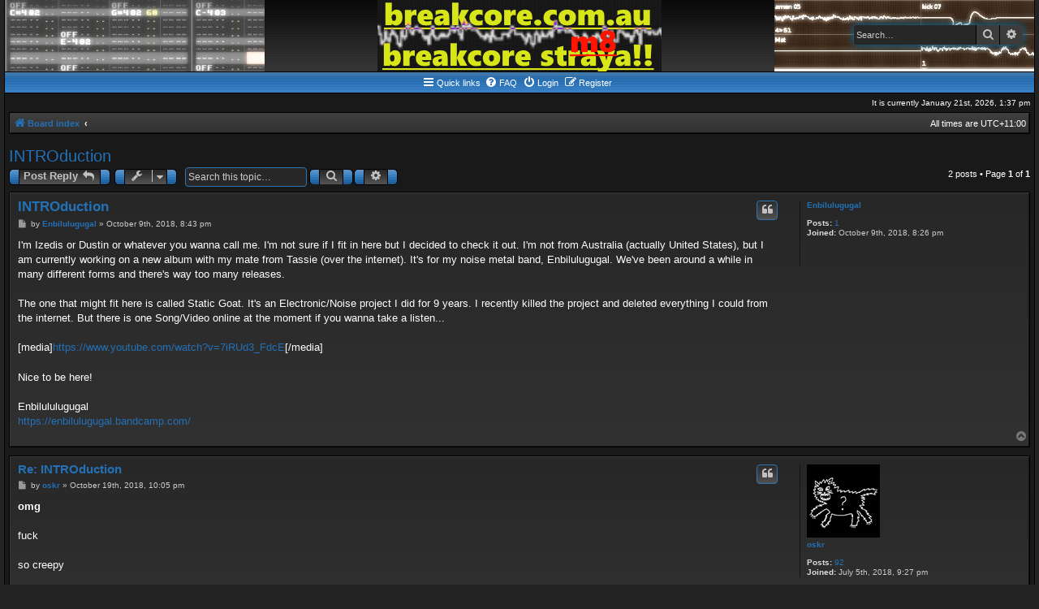

--- FILE ---
content_type: text/html; charset=UTF-8
request_url: https://breakcore.com.au/viewtopic.php?f=16&t=84&sid=dff28e30c477dbe4d884a373161cbc2e
body_size: 5041
content:
<!DOCTYPE html>
<html dir="ltr" lang="en-gb">
<head>
<meta charset="utf-8" />
<meta http-equiv="X-UA-Compatible" content="IE=edge">
<meta name="viewport" content="width=device-width, initial-scale=1" />

<title>INTROduction - breakcore.com.au</title>

	<link rel="alternate" type="application/atom+xml" title="Feed - breakcore.com.au" href="/feed?sid=601653fc30c52fb73ab1271a283cc197">			<link rel="alternate" type="application/atom+xml" title="Feed - New Topics" href="/feed/topics?sid=601653fc30c52fb73ab1271a283cc197">		<link rel="alternate" type="application/atom+xml" title="Feed - Forum - Artists and Record Labels" href="/feed/forum/16?sid=601653fc30c52fb73ab1271a283cc197">	<link rel="alternate" type="application/atom+xml" title="Feed - Topic - INTROduction" href="/feed/topic/84?sid=601653fc30c52fb73ab1271a283cc197">	
	<link rel="canonical" href="https://breakcore.com.au/viewtopic.php?t=84">

<!--
	phpBB style name: AcidTech
	Based on style:   prosilver (this is the default phpBB3 style) and AcidTech for phpBB3.0 by ST Software
	Original author:  Tom Beddard ( http://www.subBlue.com/ )
	Modified by:      Ian Bradley
-->

<link href="./assets/css/font-awesome.min.css?assets_version=29" rel="stylesheet">
<link href="./styles/acidtech/theme/stylesheet.css?assets_version=29" rel="stylesheet">
<link href="./styles/acidtech/theme/en/stylesheet.css?assets_version=29" rel="stylesheet">




<!--[if lte IE 9]>
	<link href="./styles/acidtech/theme/tweaks.css?assets_version=29" rel="stylesheet">
<![endif]-->



<link href="./ext/dmzx/downloadlog/styles/prosilver/theme/downloadlog.css?assets_version=29" rel="stylesheet" media="screen" />



</head>
<body id="phpbb" class="nojs notouch section-viewtopic ltr ">


<div id="wrap" class="wrap">
	<a id="top" class="top-anchor" accesskey="t"></a>
	<div id="page-header">
		<div class="headerbar" role="banner">
					<div class="inner">

			<div id="site-description" class="site-description">
				<a id="logo" href="./index.php?sid=601653fc30c52fb73ab1271a283cc197" title="Board index"><img src="./styles/acidtech/theme/images/site_logo.gif"></a>
				<p class="skiplink"><a href="#start_here">Skip to content</a></p>
				
												<div id="search-box" class="search-box search-header" role="search">
					<form action="./search.php?sid=601653fc30c52fb73ab1271a283cc197" method="get" id="search">
					<fieldset>
						<input name="keywords" id="keywords" type="search" maxlength="128" title="Search for keywords" class="inputbox search tiny" size="20" value="" placeholder="Search…" />
						<button class="button button-search" type="submit" title="Search">
							<i class="icon fa-search fa-fw" aria-hidden="true"></i><span class="sr-only">Search</span>
						</button>
						<a href="./search.php?sid=601653fc30c52fb73ab1271a283cc197" class="button button-search-end" title="Advanced search">
							<i class="icon fa-cog fa-fw" aria-hidden="true"></i><span class="sr-only">Advanced search</span>
						</a>
						<input type="hidden" name="sid" value="601653fc30c52fb73ab1271a283cc197" />

					</fieldset>
					</form>
				</div>
												
			</div>

			</div>
					</div>
				<div class="navbar" role="navigation">
	<div class="inner">
	<div class="tng-menu">
	
	<ul id="nav-main" class="nav-main linklist" role="menubar">

		<li id="quick-links" class="quick-links dropdown-container responsive-menu" data-skip-responsive="true">
			<a href="#" class="dropdown-trigger">
				<i class="icon fa-bars fa-fw" aria-hidden="true"></i><span>Quick links</span>
			</a>
			<div class="dropdown">
				<div class="pointer"><div class="pointer-inner"></div></div>
				<ul class="dropdown-contents" role="menu">
					
											<li class="separator"></li>
																									<li>
								<a href="./search.php?search_id=unanswered&amp;sid=601653fc30c52fb73ab1271a283cc197" role="menuitem">
									<i class="icon fa-file-o fa-fw icon-gray" aria-hidden="true"></i><span>Unanswered topics</span>
								</a>
							</li>
							<li>
								<a href="./search.php?search_id=active_topics&amp;sid=601653fc30c52fb73ab1271a283cc197" role="menuitem">
									<i class="icon fa-file-o fa-fw icon-blue" aria-hidden="true"></i><span>Active topics</span>
								</a>
							</li>
							<li class="separator"></li>
							<li>
								<a href="./search.php?sid=601653fc30c52fb73ab1271a283cc197" role="menuitem">
									<i class="icon fa-search fa-fw" aria-hidden="true"></i><span>Search</span>
								</a>
							</li>
					
										<li class="separator"></li>

									</ul>
			</div>
		</li>

				<li data-skip-responsive="true">
			<a href="/help/faq?sid=601653fc30c52fb73ab1271a283cc197" rel="help" title="Frequently Asked Questions" role="menuitem">
				<i class="icon fa-question-circle fa-fw" aria-hidden="true"></i><span>FAQ</span>
			</a>
		</li>
						
			<li  data-skip-responsive="true">
			<a href="./ucp.php?mode=login&amp;redirect=viewtopic.php%3Ff%3D16%26t%3D84&amp;sid=601653fc30c52fb73ab1271a283cc197" title="Login" accesskey="x" role="menuitem">
				<i class="icon fa-power-off fa-fw" aria-hidden="true"></i><span>Login</span>
			</a>
		</li>
					<li data-skip-responsive="true">
				<a href="./ucp.php?mode=register&amp;sid=601653fc30c52fb73ab1271a283cc197" role="menuitem">
					<i class="icon fa-pencil-square-o  fa-fw" aria-hidden="true"></i><span>Register</span>
				</a>
			</li>
						</ul>

	
	</div>
	</div>
</div>
	</div>
	
	<div class="right responsive-center time">It is currently January 21st, 2026, 1:37 pm</div>
	
	<ul id="nav-breadcrumbs" class="nav-breadcrumbs linklist" role="menubar">
						<li class="breadcrumbs">
										<span class="crumb"  itemtype="http://data-vocabulary.org/Breadcrumb" itemscope=""><a href="./index.php?sid=601653fc30c52fb73ab1271a283cc197" itemprop="url" accesskey="h" data-navbar-reference="index"><i class="icon fa-home fa-fw"></i><span itemprop="title">Board index</span></a></span>

											<span class="crumb"  itemtype="http://data-vocabulary.org/Breadcrumb" itemscope="" data-forum-id="16"><a href="" itemprop="url"><span itemprop="title"></span></a></span>
												</li>
		
		<li class="rightside responsive-hide">All times are <span title="Australia/Melbourne">UTC+11:00</span></li>
		
					<li class="rightside responsive-search" style="display:none;">
				<a href="./search.php?sid=601653fc30c52fb73ab1271a283cc197" title="View the advanced search options" role="menuitem">
					<i class="icon fa-search fa-fw" aria-hidden="true"></i><span class="sr-only">Search</span>
				</a>
			</li>
		</ul>

	
	<a id="start_here" class="anchor"></a>
	<div id="page-body" class="page-body" role="main">
		
		
<h2 class="topic-title"><a href="./viewtopic.php?f=16&amp;t=84&amp;sid=601653fc30c52fb73ab1271a283cc197">INTROduction</a></h2>
<!-- NOTE: remove the style="display: none" when you want to have the forum description on the topic body -->
<div style="display: none !important;">Make a post introduce your self , share links and we will add your info contact website etc. to the list<br /></div>


<div class="action-bar bar-top">
	
			<a href="./posting.php?mode=reply&amp;f=16&amp;t=84&amp;sid=601653fc30c52fb73ab1271a283cc197" class="button" title="Post a reply">
							<span>Post Reply</span> <i class="icon fa-reply fa-fw" aria-hidden="true"></i>
					</a>
	
			<div class="dropdown-container dropdown-button-control topic-tools">
		<span title="Topic tools" class="button button-secondary dropdown-trigger dropdown-select">
			<i class="icon fa-wrench fa-fw" aria-hidden="true"></i>
			<span class="caret"><i class="icon fa-sort-down fa-fw" aria-hidden="true"></i></span>
		</span>
		<div class="dropdown">
			<div class="pointer"><div class="pointer-inner"></div></div>
			<ul class="dropdown-contents">
																												<li>
					<a href="./viewtopic.php?f=16&amp;t=84&amp;sid=601653fc30c52fb73ab1271a283cc197&amp;view=print" title="Print view" accesskey="p">
						<i class="icon fa-print fa-fw" aria-hidden="true"></i><span>Print view</span>
					</a>
				</li>
											</ul>
		</div>
	</div>
	
			<div class="search-box" role="search">
			<form method="get" id="topic-search" action="./search.php?sid=601653fc30c52fb73ab1271a283cc197">
			<fieldset>
				<input class="inputbox search tiny"  type="search" name="keywords" id="search_keywords" size="20" placeholder="Search this topic…" />
				<button class="button button-search" type="submit" title="Search">
					<i class="icon fa-search fa-fw" aria-hidden="true"></i><span class="sr-only">Search</span>
				</button>
				<a href="./search.php?sid=601653fc30c52fb73ab1271a283cc197" class="button button-search-end" title="Advanced search">
					<i class="icon fa-cog fa-fw" aria-hidden="true"></i><span class="sr-only">Advanced search</span>
				</a>
				<input type="hidden" name="t" value="84" />
<input type="hidden" name="sf" value="msgonly" />
<input type="hidden" name="sid" value="601653fc30c52fb73ab1271a283cc197" />

			</fieldset>
			</form>
		</div>
	
			<div class="pagination">
			2 posts
							&bull; Page <strong>1</strong> of <strong>1</strong>
					</div>
		</div>




			<div id="p169" class="post has-profile bg2">
		<div class="inner">

		<dl class="postprofile" id="profile169">
			<dt class="no-profile-rank no-avatar">
				<div class="avatar-container">
																			</div>
								<a href="./memberlist.php?mode=viewprofile&amp;u=136&amp;sid=601653fc30c52fb73ab1271a283cc197" class="username">Enbilulugugal</a>							</dt>

									
		<dd class="profile-posts"><strong>Posts:</strong> <a href="./search.php?author_id=136&amp;sr=posts&amp;sid=601653fc30c52fb73ab1271a283cc197">1</a></dd>		<dd class="profile-joined"><strong>Joined:</strong> October 9th, 2018, 8:26 pm</dd>		
		
						
						
		</dl>

		<div class="postbody">
						<div id="post_content169">

						<h3 class="first"><a href="#p169">INTROduction</a></h3>

													<ul class="post-buttons">
																																									<li>
							<a href="./posting.php?mode=quote&amp;f=16&amp;p=169&amp;sid=601653fc30c52fb73ab1271a283cc197" title="Reply with quote" class="button button-icon-only">
								<i class="icon fa-quote-left fa-fw" aria-hidden="true"></i><span class="sr-only">Quote</span>
							</a>
						</li>
														</ul>
							
						<p class="author">
									<a class="unread" href="./viewtopic.php?p=169&amp;sid=601653fc30c52fb73ab1271a283cc197#p169" title="Post">
						<i class="icon fa-file fa-fw icon-lightgray icon-md" aria-hidden="true"></i><span class="sr-only">Post</span>
					</a>
								<span class="responsive-hide">by <strong><a href="./memberlist.php?mode=viewprofile&amp;u=136&amp;sid=601653fc30c52fb73ab1271a283cc197" class="username">Enbilulugugal</a></strong> &raquo; </span>October 9th, 2018, 8:43 pm
			</p>
			
			
			
			<div class="content">I'm Izedis or Dustin or whatever you wanna call me. I'm not sure if I fit in here but I decided to check it out. I'm not from Australia (actually United States), but I am currently working on a new album with my mate from Tassie (over the internet). It's for my noise metal band, Enbilulugugal. We've been around a while in many different forms and there's way too many releases.<br>
<br>
The one that might fit here is called Static Goat. It's an Electronic/Noise project I did for 9 years. I recently killed the project and deleted everything I could from the internet. But there is one Song/Video online at the moment if you wanna take a listen...<br>
<br>
[media]<a href="https://www.youtube.com/watch?v=7iRUd3_FdcE" class="postlink">https://www.youtube.com/watch?v=7iRUd3_FdcE</a>[/media]<br>
<br>
Nice to be here!<br>
<br>
Enbilululugugal<br>
<a href="https://enbilulugugal.bandcamp.com/" class="postlink">https://enbilulugugal.bandcamp.com/</a></div>

			
									
									
						</div>

		</div>

				<div class="back2top">
						<a href="#top" class="top" title="Top">
				<i class="icon fa-chevron-circle-up fa-fw icon-gray" aria-hidden="true"></i>
				<span class="sr-only">Top</span>
			</a>
					</div>
		
		</div>
	</div>

	<hr class="divider" />
				<div id="p181" class="post has-profile bg1">
		<div class="inner">

		<dl class="postprofile" id="profile181">
			<dt class="no-profile-rank has-avatar">
				<div class="avatar-container">
																<a href="./memberlist.php?mode=viewprofile&amp;u=76&amp;sid=601653fc30c52fb73ab1271a283cc197" class="avatar"><img class="avatar" src="./download/file.php?avatar=76_1530834308.jpg" width="90" height="90" alt="User avatar" /></a>														</div>
								<a href="./memberlist.php?mode=viewprofile&amp;u=76&amp;sid=601653fc30c52fb73ab1271a283cc197" class="username">oskr</a>							</dt>

									
		<dd class="profile-posts"><strong>Posts:</strong> <a href="./search.php?author_id=76&amp;sr=posts&amp;sid=601653fc30c52fb73ab1271a283cc197">92</a></dd>		<dd class="profile-joined"><strong>Joined:</strong> July 5th, 2018, 9:27 pm</dd>		
		
						
						
		</dl>

		<div class="postbody">
						<div id="post_content181">

						<h3 ><a href="#p181">Re: INTROduction</a></h3>

													<ul class="post-buttons">
																																									<li>
							<a href="./posting.php?mode=quote&amp;f=16&amp;p=181&amp;sid=601653fc30c52fb73ab1271a283cc197" title="Reply with quote" class="button button-icon-only">
								<i class="icon fa-quote-left fa-fw" aria-hidden="true"></i><span class="sr-only">Quote</span>
							</a>
						</li>
														</ul>
							
						<p class="author">
									<a class="unread" href="./viewtopic.php?p=181&amp;sid=601653fc30c52fb73ab1271a283cc197#p181" title="Post">
						<i class="icon fa-file fa-fw icon-lightgray icon-md" aria-hidden="true"></i><span class="sr-only">Post</span>
					</a>
								<span class="responsive-hide">by <strong><a href="./memberlist.php?mode=viewprofile&amp;u=76&amp;sid=601653fc30c52fb73ab1271a283cc197" class="username">oskr</a></strong> &raquo; </span>October 19th, 2018, 10:05 pm
			</p>
			
			
			
			<div class="content"><strong class="text-strong">omg</strong><br>
<br>
fuck<br>
<br>
so creepy<br>
<br>
is that your real head?</div>

			
									
									
						</div>

		</div>

				<div class="back2top">
						<a href="#top" class="top" title="Top">
				<i class="icon fa-chevron-circle-up fa-fw icon-gray" aria-hidden="true"></i>
				<span class="sr-only">Top</span>
			</a>
					</div>
		
		</div>
	</div>

	<hr class="divider" />
	

	<div class="action-bar bar-bottom">
	
			<a href="./posting.php?mode=reply&amp;f=16&amp;t=84&amp;sid=601653fc30c52fb73ab1271a283cc197" class="button" title="Post a reply">
							<span>Post Reply</span> <i class="icon fa-reply fa-fw" aria-hidden="true"></i>
					</a>
		
		<div class="dropdown-container dropdown-button-control topic-tools">
		<span title="Topic tools" class="button button-secondary dropdown-trigger dropdown-select">
			<i class="icon fa-wrench fa-fw" aria-hidden="true"></i>
			<span class="caret"><i class="icon fa-sort-down fa-fw" aria-hidden="true"></i></span>
		</span>
		<div class="dropdown">
			<div class="pointer"><div class="pointer-inner"></div></div>
			<ul class="dropdown-contents">
																												<li>
					<a href="./viewtopic.php?f=16&amp;t=84&amp;sid=601653fc30c52fb73ab1271a283cc197&amp;view=print" title="Print view" accesskey="p">
						<i class="icon fa-print fa-fw" aria-hidden="true"></i><span>Print view</span>
					</a>
				</li>
											</ul>
		</div>
	</div>

			<form method="post" action="./viewtopic.php?f=16&amp;t=84&amp;sid=601653fc30c52fb73ab1271a283cc197">
		<div class="dropdown-container dropdown-container-left dropdown-button-control sort-tools">
	<span title="Display and sorting options" class="button button-secondary dropdown-trigger dropdown-select">
		<i class="icon fa-sort-amount-asc fa-fw" aria-hidden="true"></i>
		<span class="caret"><i class="icon fa-sort-down fa-fw" aria-hidden="true"></i></span>
	</span>
	<div class="dropdown hidden">
		<div class="pointer"><div class="pointer-inner"></div></div>
		<div class="dropdown-contents">
			<fieldset class="display-options">
							<label>Display: <select name="st" id="st"><option value="0" selected="selected">All posts</option><option value="1">1 day</option><option value="7">7 days</option><option value="14">2 weeks</option><option value="30">1 month</option><option value="90">3 months</option><option value="180">6 months</option><option value="365">1 year</option></select></label>
								<label>Sort by: <select name="sk" id="sk"><option value="a">Author</option><option value="t" selected="selected">Post time</option><option value="s">Subject</option></select></label>
				<label>Direction: <select name="sd" id="sd"><option value="a" selected="selected">Ascending</option><option value="d">Descending</option></select></label>
								<hr class="dashed" />
				<input type="submit" class="button2" name="sort" value="Go" />
						</fieldset>
		</div>
	</div>
</div>
		</form>
	
	
	
			<div class="pagination">
			2 posts
							&bull; Page <strong>1</strong> of <strong>1</strong>
					</div>
	</div>


<div class="action-bar actions-jump">
		<p class="jumpbox-return">
		<a href="./viewforum.php?f=16&amp;sid=601653fc30c52fb73ab1271a283cc197" class="left-box arrow-left" accesskey="r">
			<i class="icon fa-angle-left fa-fw icon-black" aria-hidden="true"></i><span>Return to “Artists and Record Labels”</span>
		</a>
	</p>
	
		<div class="jumpbox dropdown-container dropdown-container-right dropdown-up dropdown-left dropdown-button-control" id="jumpbox">
			<span title="Jump to" class="button button-secondary dropdown-trigger dropdown-select">
				<span>Jump to</span>
				<span class="caret"><i class="icon fa-sort-down fa-fw" aria-hidden="true"></i></span>
			</span>
		<div class="dropdown">
			<div class="pointer"><div class="pointer-inner"></div></div>
			<ul class="dropdown-contents">
																				<li><a href="./viewforum.php?f=12&amp;sid=601653fc30c52fb73ab1271a283cc197" class="jumpbox-forum-link"> <span> Forum Rules / Content / Requests</span></a></li>
																<li><a href="./viewforum.php?f=8&amp;sid=601653fc30c52fb73ab1271a283cc197" class="jumpbox-forum-link"> <span> Events</span></a></li>
																<li><a href="./viewforum.php?f=16&amp;sid=601653fc30c52fb73ab1271a283cc197" class="jumpbox-forum-link"> <span> Artists and Record Labels</span></a></li>
																<li><a href="./viewforum.php?f=14&amp;sid=601653fc30c52fb73ab1271a283cc197" class="jumpbox-forum-link"> <span> Sound Systems + Party Crews</span></a></li>
																<li><a href="./viewforum.php?f=6&amp;sid=601653fc30c52fb73ab1271a283cc197" class="jumpbox-forum-link"> <span> Production Notes</span></a></li>
																<li><a href="./viewforum.php?f=9&amp;sid=601653fc30c52fb73ab1271a283cc197" class="jumpbox-forum-link"> <span> Listening Material</span></a></li>
																<li><a href="./viewforum.php?f=18&amp;sid=601653fc30c52fb73ab1271a283cc197" class="jumpbox-forum-link"> <span> Video clips Visuals + VJs</span></a></li>
																<li><a href="./viewforum.php?f=17&amp;sid=601653fc30c52fb73ab1271a283cc197" class="jumpbox-forum-link"> <span> Speedcomp Subforum</span></a></li>
											</ul>
		</div>
	</div>

	</div>


			</div>


<div id="page-footer" class="page-footer" role="contentinfo">
	<div class="navbar" role="navigation">
	<div class="inner">
	<div class="tng-menu">

	<ul id="nav-footer" class="nav-footer linklist" role="menubar">
		<li class="breadcrumbs">
									<span class="crumb"><a href="./index.php?sid=601653fc30c52fb73ab1271a283cc197" data-navbar-reference="index"><i class="icon fa-home fa-fw" aria-hidden="true"></i><span>Board index</span></a></span>					</li>
		
				<li class="rightside">All times are <span title="Australia/Melbourne">UTC+11:00</span></li>
							<li class="rightside">
				<a href="./ucp.php?mode=delete_cookies&amp;sid=601653fc30c52fb73ab1271a283cc197" data-ajax="true" data-refresh="true" role="menuitem">
					<i class="icon fa-trash fa-fw" aria-hidden="true"></i><span>Delete cookies</span>
				</a>
			</li>
														</ul>

	</div>
	</div>
</div>

	<div class="copyright">
											</div>

	<div id="darkenwrapper" class="darkenwrapper" data-ajax-error-title="AJAX error" data-ajax-error-text="Something went wrong when processing your request." data-ajax-error-text-abort="User aborted request." data-ajax-error-text-timeout="Your request timed out; please try again." data-ajax-error-text-parsererror="Something went wrong with the request and the server returned an invalid reply.">
		<div id="darken" class="darken">&nbsp;</div>
	</div>

	<div id="phpbb_alert" class="phpbb_alert" data-l-err="Error" data-l-timeout-processing-req="Request timed out.">
	<div class="cat-head cat-head-alert"></div>
		<a href="#" class="alert_close">
			<i class="icon fa-times-circle fa-fw" aria-hidden="true"></i>
		</a>
		<h3 class="alert_title">&nbsp;</h3><p class="alert_text"></p>
	</div>
	<div id="phpbb_confirm" class="phpbb_alert">
	<div class="cat-head cat-head-alert"></div>
		<a href="#" class="alert_close">
			<i class="icon fa-times-circle fa-fw" aria-hidden="true"></i>
		</a>
		<div class="alert_text"></div>
	</div>
	<div>
		<a id="bottom" class="anchor" accesskey="z"></a>
			</div>
</div>

</div>

<script type="text/javascript" src="./assets/javascript/jquery-3.5.1.min.js?assets_version=29"></script>
<script type="text/javascript" src="./assets/javascript/core.js?assets_version=29"></script>



<script src="./styles/prosilver/template/forum_fn.js?assets_version=29"></script>
<script src="./styles/prosilver/template/ajax.js?assets_version=29"></script>



</body>
</html>
